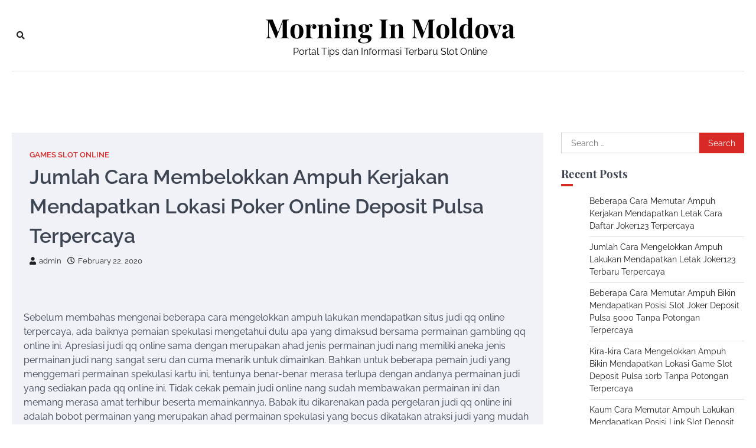

--- FILE ---
content_type: text/html; charset=UTF-8
request_url: https://morninginmoldova.com/jumlah-cara-membelokkan-ampuh-kerjakan-mendapatkan-lokasi-poker-online-deposit-pulsa-terpercaya/
body_size: 6619
content:
<!doctype html>
<html lang="en-US">
<head>
	<meta charset="UTF-8">
	<meta name="viewport" content="width=device-width, initial-scale=1">
	<link rel="profile" href="https://gmpg.org/xfn/11">

	<title>Jumlah Cara Membelokkan Ampuh Kerjakan Mendapatkan Lokasi Poker Online Deposit Pulsa Terpercaya &#8211; Morning In Moldova</title>
<meta name='robots' content='max-image-preview:large' />
<link rel='dns-prefetch' href='//s.w.org' />
<link rel="alternate" type="application/rss+xml" title="Morning In Moldova &raquo; Feed" href="https://morninginmoldova.com/feed/" />
<link rel="alternate" type="application/rss+xml" title="Morning In Moldova &raquo; Comments Feed" href="https://morninginmoldova.com/comments/feed/" />
		<script>
			window._wpemojiSettings = {"baseUrl":"https:\/\/s.w.org\/images\/core\/emoji\/13.0.1\/72x72\/","ext":".png","svgUrl":"https:\/\/s.w.org\/images\/core\/emoji\/13.0.1\/svg\/","svgExt":".svg","source":{"concatemoji":"https:\/\/morninginmoldova.com\/wp-includes\/js\/wp-emoji-release.min.js?ver=5.7.14"}};
			!function(e,a,t){var n,r,o,i=a.createElement("canvas"),p=i.getContext&&i.getContext("2d");function s(e,t){var a=String.fromCharCode;p.clearRect(0,0,i.width,i.height),p.fillText(a.apply(this,e),0,0);e=i.toDataURL();return p.clearRect(0,0,i.width,i.height),p.fillText(a.apply(this,t),0,0),e===i.toDataURL()}function c(e){var t=a.createElement("script");t.src=e,t.defer=t.type="text/javascript",a.getElementsByTagName("head")[0].appendChild(t)}for(o=Array("flag","emoji"),t.supports={everything:!0,everythingExceptFlag:!0},r=0;r<o.length;r++)t.supports[o[r]]=function(e){if(!p||!p.fillText)return!1;switch(p.textBaseline="top",p.font="600 32px Arial",e){case"flag":return s([127987,65039,8205,9895,65039],[127987,65039,8203,9895,65039])?!1:!s([55356,56826,55356,56819],[55356,56826,8203,55356,56819])&&!s([55356,57332,56128,56423,56128,56418,56128,56421,56128,56430,56128,56423,56128,56447],[55356,57332,8203,56128,56423,8203,56128,56418,8203,56128,56421,8203,56128,56430,8203,56128,56423,8203,56128,56447]);case"emoji":return!s([55357,56424,8205,55356,57212],[55357,56424,8203,55356,57212])}return!1}(o[r]),t.supports.everything=t.supports.everything&&t.supports[o[r]],"flag"!==o[r]&&(t.supports.everythingExceptFlag=t.supports.everythingExceptFlag&&t.supports[o[r]]);t.supports.everythingExceptFlag=t.supports.everythingExceptFlag&&!t.supports.flag,t.DOMReady=!1,t.readyCallback=function(){t.DOMReady=!0},t.supports.everything||(n=function(){t.readyCallback()},a.addEventListener?(a.addEventListener("DOMContentLoaded",n,!1),e.addEventListener("load",n,!1)):(e.attachEvent("onload",n),a.attachEvent("onreadystatechange",function(){"complete"===a.readyState&&t.readyCallback()})),(n=t.source||{}).concatemoji?c(n.concatemoji):n.wpemoji&&n.twemoji&&(c(n.twemoji),c(n.wpemoji)))}(window,document,window._wpemojiSettings);
		</script>
		<style>
img.wp-smiley,
img.emoji {
	display: inline !important;
	border: none !important;
	box-shadow: none !important;
	height: 1em !important;
	width: 1em !important;
	margin: 0 .07em !important;
	vertical-align: -0.1em !important;
	background: none !important;
	padding: 0 !important;
}
</style>
	<link rel='stylesheet' id='wp-block-library-css'  href='https://morninginmoldova.com/wp-includes/css/dist/block-library/style.min.css?ver=5.7.14' media='all' />
<link rel='stylesheet' id='wp-block-library-theme-css'  href='https://morninginmoldova.com/wp-includes/css/dist/block-library/theme.min.css?ver=5.7.14' media='all' />
<link rel='stylesheet' id='city-blog-slick-style-css'  href='https://morninginmoldova.com/wp-content/themes/city-blog/assets/css/slick.min.css?ver=1.8.1' media='all' />
<link rel='stylesheet' id='city-blog-fontawesome-style-css'  href='https://morninginmoldova.com/wp-content/themes/city-blog/assets/css/fontawesome.min.css?ver=5.15.4' media='all' />
<link rel='stylesheet' id='city-blog-google-fonts-css'  href='https://morninginmoldova.com/wp-content/fonts/21040a5ec7ae165a35e838465bd89eb3.css' media='all' />
<link rel='stylesheet' id='city-blog-style-css'  href='https://morninginmoldova.com/wp-content/themes/city-blog/style.css?ver=1.0.0' media='all' />
<style id='city-blog-style-inline-css'>

    /* Color */
    :root {
        --primary-color: #d82926;
        --header-text-color: #000000;
    }
    
    /* Typograhpy */
    :root {
        --font-heading: "Playfair Display", serif;
        --font-main: -apple-system, BlinkMacSystemFont,"Raleway", "Segoe UI", Roboto, Oxygen-Sans, Ubuntu, Cantarell, "Helvetica Neue", sans-serif;
    }

    body,
	button, input, select, optgroup, textarea {
        font-family: "Raleway", serif;
	}

	.site-title a {
        font-family: "Playfair Display", serif;
	}
    
	.site-description {
        font-family: "Raleway", serif;
	}
    
</style>
<script type='text/javascript' src='https://morninginmoldova.com/wp-includes/js/jquery/jquery.min.js?ver=3.5.1' id='jquery-core-js'></script>
<script type='text/javascript' src='https://morninginmoldova.com/wp-includes/js/jquery/jquery-migrate.min.js?ver=3.3.2' id='jquery-migrate-js'></script>
<link rel="https://api.w.org/" href="https://morninginmoldova.com/wp-json/" /><link rel="alternate" type="application/json" href="https://morninginmoldova.com/wp-json/wp/v2/posts/372" /><link rel="EditURI" type="application/rsd+xml" title="RSD" href="https://morninginmoldova.com/xmlrpc.php?rsd" />
<link rel="wlwmanifest" type="application/wlwmanifest+xml" href="https://morninginmoldova.com/wp-includes/wlwmanifest.xml" /> 
<meta name="generator" content="WordPress 5.7.14" />
<link rel="canonical" href="https://morninginmoldova.com/jumlah-cara-membelokkan-ampuh-kerjakan-mendapatkan-lokasi-poker-online-deposit-pulsa-terpercaya/" />
<link rel='shortlink' href='https://morninginmoldova.com/?p=372' />
<link rel="alternate" type="application/json+oembed" href="https://morninginmoldova.com/wp-json/oembed/1.0/embed?url=https%3A%2F%2Fmorninginmoldova.com%2Fjumlah-cara-membelokkan-ampuh-kerjakan-mendapatkan-lokasi-poker-online-deposit-pulsa-terpercaya%2F" />
<link rel="alternate" type="text/xml+oembed" href="https://morninginmoldova.com/wp-json/oembed/1.0/embed?url=https%3A%2F%2Fmorninginmoldova.com%2Fjumlah-cara-membelokkan-ampuh-kerjakan-mendapatkan-lokasi-poker-online-deposit-pulsa-terpercaya%2F&#038;format=xml" />

<style type="text/css" id="breadcrumb-trail-css">.trail-items li::after {content: "/";}</style>
</head>

<body class="post-template-default single single-post postid-372 single-format-standard wp-embed-responsive right-sidebar">
<div id="page" class="site ascendoor-site-wrapper">
	<a class="skip-link screen-reader-text" href="#primary">Skip to content</a>
	<header id="masthead" class="site-header">
		<div class="desktop-header">
			<div class="middle-header-part " style="background-image: url('')">
				<div class="ascendoor-wrapper">
					<div class="middle-header-wrapper">
						<div class="offcanvas-search">
														<div class="header-search">
								<div class="header-search-wrap">
									<a href="#" title="Search" class="header-search-icon">
										<i class="fa fa-search"></i>
									</a>
									<div class="header-search-form">
										<form role="search" method="get" class="search-form" action="https://morninginmoldova.com/">
				<label>
					<span class="screen-reader-text">Search for:</span>
					<input type="search" class="search-field" placeholder="Search &hellip;" value="" name="s" />
				</label>
				<input type="submit" class="search-submit" value="Search" />
			</form>									</div>
								</div>
							</div>
						</div>
						<div class="site-branding">
														<div class="site-identity">
																	<p class="site-title"><a href="https://morninginmoldova.com/" rel="home">Morning In Moldova</a></p>
																		<p class="site-description">Portal Tips dan Informasi Terbaru Slot Online</p>
																</div>
						</div><!-- .site-branding -->

						<div class="social-mode">
							<div class="social-icons">
															</div>
						</div>
					</div>
				</div>
			</div>
			<div class="bottom-header-part">
				<div class="ascendoor-wrapper">
					<div class="bottom-header-wrapper">
						<div class="navigation-part">
							<nav id="desktop-site-navigation" class="main-navigation">
															</nav><!-- #site-navigation -->
						</div>
					</div>
				</div>
			</div>
		</div>
		<div class="mobile-header">
			<div class="mobile-header-top">
				<div class="ascendoor-wrapper">
					<div class="mobile-header-top-wrapper">
						<div class="site-branding">
														<div class="site-identity">
																	<p class="site-title"><a href="https://morninginmoldova.com/" rel="home">Morning In Moldova</a></p>
																		<p class="site-description">Portal Tips dan Informasi Terbaru Slot Online</p>
																</div>
						</div><!-- .site-branding -->
					</div>
				</div>
			</div>
			<div class="mobile-header-bottom">
				<div class="ascendoor-wrapper">
					<div class="mobile-bottom-header-wrapper">
						<div class="left-side">
							<div class="navigation-part">
								<nav id="site-navigation" class="main-navigation">
									<button class="menu-toggle" aria-controls="primary-menu" aria-expanded="false">
										<span></span>
										<span></span>
										<span></span>
									</button>
									<div class="main-navigation-links">
																			</div>
								</nav><!-- #site-navigation -->
							</div>
						</div>
						<div class="right-side">
							<div class="offcanvas-search">
								<div class="header-search">
									<div class="header-search-wrap">
										<a href="#" title="Search" class="header-search-icon">
											<i class="fa fa-search"></i>
										</a>
										<div class="header-search-form">
											<form role="search" method="get" class="search-form" action="https://morninginmoldova.com/">
				<label>
					<span class="screen-reader-text">Search for:</span>
					<input type="search" class="search-field" placeholder="Search &hellip;" value="" name="s" />
				</label>
				<input type="submit" class="search-submit" value="Search" />
			</form>										</div>
									</div>
								</div>
							</div>
						</div>
					</div>
				</div>
			</div>
		</div>
	</header><!-- #masthead -->

	
		<div id="content" class="site-content">
			<div class="ascendoor-wrapper">
				<div class="ascendoor-page">
		<main id="primary" class="site-main">

		
<article id="post-372" class="post-372 post type-post status-publish format-standard hentry category-games-slot-online tag-joker123-slot">
	<div class="mag-post-single">
		<div class="mag-post-detail">
			<div class="mag-post-category">
				<a href="https://morninginmoldova.com/category/games-slot-online/">Games Slot Online</a>			</div>
			<header class="entry-header">
				<h1 class="entry-title">Jumlah Cara Membelokkan Ampuh Kerjakan Mendapatkan Lokasi Poker Online Deposit Pulsa Terpercaya</h1>					<div class="mag-post-meta">
						<span class="post-author"> <a class="url fn n" href="https://morninginmoldova.com/author/admin/"><i class="fas fa-user"></i>admin</a></span><span class="post-date"><a href="https://morninginmoldova.com/jumlah-cara-membelokkan-ampuh-kerjakan-mendapatkan-lokasi-poker-online-deposit-pulsa-terpercaya/" rel="bookmark"><i class="far fa-clock"></i><time class="entry-date published updated" datetime="2020-02-22T05:15:13+00:00">February 22, 2020</time></a></span>					</div>
							</header><!-- .entry-header -->
		</div>
				<div class="entry-content">
			<p>Sebelum membahas mengenai beberapa cara mengelokkan ampuh lakukan mendapatkan situs judi qq online terpercaya, ada baiknya pemaian spekulasi mengetahui dulu apa yang dimaksud bersama permainan gambling qq online ini. Apresiasi judi qq online sama dengan merupakan ahad jenis permainan judi nang memiliki aneka jenis permainan judi nang sangat seru dan cuma menarik untuk dimainkan. Bahkan untuk beberapa pemain judi yang menggemari permainan spekulasi kartu ini, tentunya benar-benar merasa terlupa dengan andanya permainan judi yang sediakan pada qq online ini. Tidak cekak pemain judi online nang sudah membawakan permainan ini dan memang merasa amat terhibur beserta memainkannya. Babak itu dikarenakan pada pergelaran judi qq online ini adalah bobot permainan yang merupakan ahad permainan spekulasi yang becus dikatakan atraksi judi yang mudah bikin dimainkan. Babak itu bisa dibuktikan dan banyaknya kaum pemain judi yang mutakadim mendapatkan keunggulan pada permaian judi qq onlin. Hanya anda mesti tetap berdikit-dikit ketika awak mencari letak judi nang benar-benar aman untuk mainkan. Pada kesempatan kali ini, saya akan memberikan beberapa cara nang paling cespleng yang becus anda lakukan supaya mendapatkan situs judi yang terpercaya.<br />
Untuk becus mendapatkan posisi judi qq online yang aman beserta juga terpercaya, maka salah satu cara yang memutar ampuh bersama sederhana sama dengan dengan mencoba melakukan obrolan dengan costumer service yang sudah disediakan pada lokasi tersebut. Lokasi yang benar pasti hendak menyedikan pelayanan terbaik hendak setiap membernya, tidak dibedakan untuk servis CS yang mereka miliki. Nah CS yang berpunya pada situs yang absah pasti hendak memberikan bantuan yang pol, cepat peka, sopan santun, beserta kita seanggun pemain spekulasi akan merasakan sangat bugar ketika harus meinta berbabagai informasi tercantel dengan pementasan yang ingin anda mainkan.<br />
Cara kedua yang becus anda cermat-cermat ketika memantau situs nya resmi ataupun tidak merupakan dengan cerap jumlah anak yang ada pada letak judi qq oline maktub. Biasanya letak palsu ada cenderung beroleh umur yang masih aktual, karena meraka telah membebastugaskan situs judi sebelumnya. Tak hal nya jika dengan situs judi qq online yang bahagia, pasti akan terdapat berjenis-jenis pemain gambling yang tinggal aktif beraga judi bersama yang bukan kalah memesona adalah umur pada posisi judi qq online terpercaya ini cuma relative telah lalu bertahan benar-benar lama.<br />
Bersama-sama untuk melihat apakah letak judi nang ingin awak gunakan dalam bermain gambling aman yaitu dengan cerap apakah situsnya sudah memiliki izin atau belum? Asal mula lisensi merupakan suatu babak yang fardu dimiliki karena setiap lokasi judi yang aman, supaya dapat bina semua membernya lebih berkehendak untuk beraga pada lokasi tersebut. Dengan yang mesti anda ketahui adalah izin yang didapatkan oleh lokasi judi nang resmi haruslah terbit berbunga agen gambling terbaik dari negara yang sudah mengesahkan permainan judi qq online ini. Benar situs judi qq online yang amat resmi haruslah situs spekulasi yang memiliki lisensi berasal agen gambling terbaik.<br />
Anak bungsu yang mesti diperhatikan buat ingin mendapatkan situs gambling qq online yang hening dengan melihat apakah situsnya memberikan komisi yang tinggal sebatas alami atau bukan? Sebab dengan hal itu, dapat ketauan jika posisi yang awak gunakan sama dengan situs gambling yang damai. Intinya berasal point ini, pemain spekulasi online jangan terlalu bergegas percaya dan penawaran nang sangat pertama yang akan diberikan oleh pemainanya, induk situs asli biasanya melulu akan melemparkan bonus berpatutan dengan geladak kesulitan bakal permainannya.</p>
		</div><!-- .entry-content -->
	</div>

	<footer class="entry-footer">
		<span class="tags-links">Tagged <a href="https://morninginmoldova.com/tag/joker123-slot/" rel="tag">Joker123 Slot</a></span>	</footer><!-- .entry-footer -->
</article><!-- #post-372 -->

	<nav class="navigation post-navigation" role="navigation" aria-label="Posts">
		<h2 class="screen-reader-text">Post navigation</h2>
		<div class="nav-links"><div class="nav-previous"><a href="https://morninginmoldova.com/kira-kira-cara-mengelokkan-ampuh-lakukan-mendapatkan-lokasi-joker123-slot-terpercaya/" rel="prev"><span>&#10229;</span> <span class="nav-title">Kira-kira Cara Mengelokkan Ampuh Lakukan Mendapatkan Lokasi Joker123 Slot Terpercaya</span></a></div><div class="nav-next"><a href="https://morninginmoldova.com/beberapa-cara-mengelokkan-ampuh-bikin-mendapatkan-letak-slot-deposit-pulsa-indosat-terpercaya/" rel="next"><span class="nav-title">Beberapa Cara Mengelokkan Ampuh Bikin Mendapatkan Letak Slot Deposit Pulsa Indosat Terpercaya</span> <span>&#10230;</span></a></div></div>
	</nav>					<div class="related-posts">
													<h2>Related Posts</h2>
							<div class="row">
																	<article id="post-528" class="post-528 post type-post status-publish format-standard hentry category-games-slot-online tag-situs-slot-deposit-pulsa-tanpa-potongan">
										<div class="mag-post-single">
											<div class="mag-post-img">
																							</div>
											<div class="mag-post-detail">
												<h5 class="entry-title mag-post-title"><a href="https://morninginmoldova.com/beberapa-cara-memutar-ampuh-kerjakan-mendapatkan-letak-cara-daftar-joker123-terpercaya/" rel="bookmark">Beberapa Cara Memutar Ampuh Kerjakan Mendapatkan Letak Cara Daftar Joker123 Terpercaya</a></h5>												<div class="mag-post-excerpt">
													<p>Sebelum membincangkan mengenai kaum cara paling ampuh lakukan mendapatkan lokasi judi qq online terpercaya, ada baiknya pemaian spekulasi mengetahui berlalu&hellip;</p>
												</div><!-- .entry-content -->
											</div>
										</div>
									</article>
																		<article id="post-1070" class="post-1070 post type-post status-publish format-standard hentry category-games-slot-online tag-daftar-slot-deposit-pulsa">
										<div class="mag-post-single">
											<div class="mag-post-img">
																							</div>
											<div class="mag-post-detail">
												<h5 class="entry-title mag-post-title"><a href="https://morninginmoldova.com/jumlah-cara-mengelokkan-ampuh-lakukan-mendapatkan-letak-joker123-terbaru-terpercaya/" rel="bookmark">Jumlah Cara Mengelokkan Ampuh Lakukan Mendapatkan Letak Joker123 Terbaru Terpercaya</a></h5>												<div class="mag-post-excerpt">
													<p>Sebelum ceratai mengenai jumlah cara mengelokkan ampuh bikin mendapatkan lokasi judi qq online terpercaya, ada baiknya pemaian judi mengetahui dulu&hellip;</p>
												</div><!-- .entry-content -->
											</div>
										</div>
									</article>
																		<article id="post-935" class="post-935 post type-post status-publish format-standard hentry category-games-slot-online tag-cara-daftar-joker123">
										<div class="mag-post-single">
											<div class="mag-post-img">
																							</div>
											<div class="mag-post-detail">
												<h5 class="entry-title mag-post-title"><a href="https://morninginmoldova.com/beberapa-cara-memutar-ampuh-bikin-mendapatkan-posisi-slot-joker-deposit-pulsa-5000-tanpa-potongan-terpercaya/" rel="bookmark">Beberapa Cara Memutar Ampuh Bikin Mendapatkan Posisi Slot Joker Deposit Pulsa 5000 Tanpa Potongan Terpercaya</a></h5>												<div class="mag-post-excerpt">
													<p>Sebelum membicarakan mengenai kira-kira cara memutar ampuh kerjakan mendapatkan letak judi qq online terpercaya, ada baiknya pemaian gambling mengetahui dahulu&hellip;</p>
												</div><!-- .entry-content -->
											</div>
										</div>
									</article>
																</div>
											</div>
					
	</main><!-- #main -->

<aside id="secondary" class="widget-area">
	<section id="search-2" class="widget widget_search"><form role="search" method="get" class="search-form" action="https://morninginmoldova.com/">
				<label>
					<span class="screen-reader-text">Search for:</span>
					<input type="search" class="search-field" placeholder="Search &hellip;" value="" name="s" />
				</label>
				<input type="submit" class="search-submit" value="Search" />
			</form></section>
		<section id="recent-posts-2" class="widget widget_recent_entries">
		<h2 class="widget-title"><span>Recent Posts</span></h2>
		<ul>
											<li>
					<a href="https://morninginmoldova.com/beberapa-cara-memutar-ampuh-kerjakan-mendapatkan-letak-cara-daftar-joker123-terpercaya/">Beberapa Cara Memutar Ampuh Kerjakan Mendapatkan Letak Cara Daftar Joker123 Terpercaya</a>
									</li>
											<li>
					<a href="https://morninginmoldova.com/jumlah-cara-mengelokkan-ampuh-lakukan-mendapatkan-letak-joker123-terbaru-terpercaya/">Jumlah Cara Mengelokkan Ampuh Lakukan Mendapatkan Letak Joker123 Terbaru Terpercaya</a>
									</li>
											<li>
					<a href="https://morninginmoldova.com/beberapa-cara-memutar-ampuh-bikin-mendapatkan-posisi-slot-joker-deposit-pulsa-5000-tanpa-potongan-terpercaya/">Beberapa Cara Memutar Ampuh Bikin Mendapatkan Posisi Slot Joker Deposit Pulsa 5000 Tanpa Potongan Terpercaya</a>
									</li>
											<li>
					<a href="https://morninginmoldova.com/kira-kira-cara-mengelokkan-ampuh-bikin-mendapatkan-lokasi-game-slot-deposit-pulsa-10rb-tanpa-potongan-terpercaya/">Kira-kira Cara Mengelokkan Ampuh Bikin Mendapatkan Lokasi Game Slot Deposit Pulsa 10rb Tanpa Potongan Terpercaya</a>
									</li>
											<li>
					<a href="https://morninginmoldova.com/kaum-cara-memutar-ampuh-lakukan-mendapatkan-posisi-link-slot-deposit-pulsa-tanpa-potongan-terpercaya/">Kaum Cara Memutar Ampuh Lakukan Mendapatkan Posisi Link Slot Deposit Pulsa Tanpa Potongan Terpercaya</a>
									</li>
					</ul>

		</section><section id="archives-2" class="widget widget_archive"><h2 class="widget-title"><span>Archives</span></h2>
			<ul>
					<li><a href='https://morninginmoldova.com/2022/11/'>November 2022</a></li>
	<li><a href='https://morninginmoldova.com/2022/10/'>October 2022</a></li>
	<li><a href='https://morninginmoldova.com/2022/09/'>September 2022</a></li>
	<li><a href='https://morninginmoldova.com/2022/08/'>August 2022</a></li>
	<li><a href='https://morninginmoldova.com/2022/07/'>July 2022</a></li>
	<li><a href='https://morninginmoldova.com/2022/06/'>June 2022</a></li>
	<li><a href='https://morninginmoldova.com/2022/05/'>May 2022</a></li>
	<li><a href='https://morninginmoldova.com/2022/04/'>April 2022</a></li>
	<li><a href='https://morninginmoldova.com/2022/03/'>March 2022</a></li>
	<li><a href='https://morninginmoldova.com/2022/02/'>February 2022</a></li>
	<li><a href='https://morninginmoldova.com/2022/01/'>January 2022</a></li>
	<li><a href='https://morninginmoldova.com/2021/12/'>December 2021</a></li>
	<li><a href='https://morninginmoldova.com/2021/11/'>November 2021</a></li>
	<li><a href='https://morninginmoldova.com/2021/10/'>October 2021</a></li>
	<li><a href='https://morninginmoldova.com/2021/09/'>September 2021</a></li>
	<li><a href='https://morninginmoldova.com/2021/08/'>August 2021</a></li>
	<li><a href='https://morninginmoldova.com/2021/07/'>July 2021</a></li>
	<li><a href='https://morninginmoldova.com/2021/06/'>June 2021</a></li>
	<li><a href='https://morninginmoldova.com/2021/05/'>May 2021</a></li>
	<li><a href='https://morninginmoldova.com/2021/04/'>April 2021</a></li>
	<li><a href='https://morninginmoldova.com/2021/03/'>March 2021</a></li>
	<li><a href='https://morninginmoldova.com/2021/02/'>February 2021</a></li>
	<li><a href='https://morninginmoldova.com/2021/01/'>January 2021</a></li>
	<li><a href='https://morninginmoldova.com/2020/12/'>December 2020</a></li>
	<li><a href='https://morninginmoldova.com/2020/11/'>November 2020</a></li>
	<li><a href='https://morninginmoldova.com/2020/10/'>October 2020</a></li>
	<li><a href='https://morninginmoldova.com/2020/09/'>September 2020</a></li>
	<li><a href='https://morninginmoldova.com/2020/08/'>August 2020</a></li>
	<li><a href='https://morninginmoldova.com/2020/07/'>July 2020</a></li>
	<li><a href='https://morninginmoldova.com/2020/06/'>June 2020</a></li>
	<li><a href='https://morninginmoldova.com/2020/05/'>May 2020</a></li>
	<li><a href='https://morninginmoldova.com/2020/04/'>April 2020</a></li>
	<li><a href='https://morninginmoldova.com/2020/03/'>March 2020</a></li>
	<li><a href='https://morninginmoldova.com/2020/02/'>February 2020</a></li>
	<li><a href='https://morninginmoldova.com/2020/01/'>January 2020</a></li>
	<li><a href='https://morninginmoldova.com/2019/12/'>December 2019</a></li>
			</ul>

			</section><section id="categories-2" class="widget widget_categories"><h2 class="widget-title"><span>Categories</span></h2>
			<ul>
					<li class="cat-item cat-item-1"><a href="https://morninginmoldova.com/category/games-slot-online/">Games Slot Online</a>
</li>
			</ul>

			</section></aside><!-- #secondary -->
				</div>
			</div>
		</div><!-- #content -->
	
	<footer id="colophon" class="site-footer">
				<div class="site-footer-bottom">
			<div class="ascendoor-wrapper">
				<div class="site-footer-bottom-wrapper">
					<div class="site-info">
							<span>Copyright &copy; 2026 <a href="https://morninginmoldova.com/">Morning In Moldova</a>City Blog&nbsp;by&nbsp;<a target="_blank" href="https://ascendoor.com/">Ascendoor</a> | Powered by <a href="https://wordpress.org/" target="_blank">WordPress</a>. </span>
						</div><!-- .site-info -->
				</div>
			</div>
		</div>
	</footer><!-- #colophon -->	

			<a href="#" id="scroll-to-top" class="city-blog-scroll-to-top"><i class="fas fa-chevron-up"></i></a>
		</div><!-- #page -->

<script type='text/javascript' src='https://morninginmoldova.com/wp-content/themes/city-blog/assets/js/navigation.js?ver=1.0.0' id='city-blog-navigation-script-js'></script>
<script type='text/javascript' src='https://morninginmoldova.com/wp-content/themes/city-blog/assets/js/slick.min.js?ver=1.8.1' id='city-blog-slick-script-js'></script>
<script type='text/javascript' src='https://morninginmoldova.com/wp-content/themes/city-blog/assets/js/custom.min.js?ver=1.0.0' id='city-blog-custom-script-js'></script>
<script type='text/javascript' src='https://morninginmoldova.com/wp-includes/js/wp-embed.min.js?ver=5.7.14' id='wp-embed-js'></script>

<script defer src="https://static.cloudflareinsights.com/beacon.min.js/vcd15cbe7772f49c399c6a5babf22c1241717689176015" integrity="sha512-ZpsOmlRQV6y907TI0dKBHq9Md29nnaEIPlkf84rnaERnq6zvWvPUqr2ft8M1aS28oN72PdrCzSjY4U6VaAw1EQ==" data-cf-beacon='{"version":"2024.11.0","token":"f866619fbb1546ce83505bb3a8f71fcf","r":1,"server_timing":{"name":{"cfCacheStatus":true,"cfEdge":true,"cfExtPri":true,"cfL4":true,"cfOrigin":true,"cfSpeedBrain":true},"location_startswith":null}}' crossorigin="anonymous"></script>
</body>
</html>
